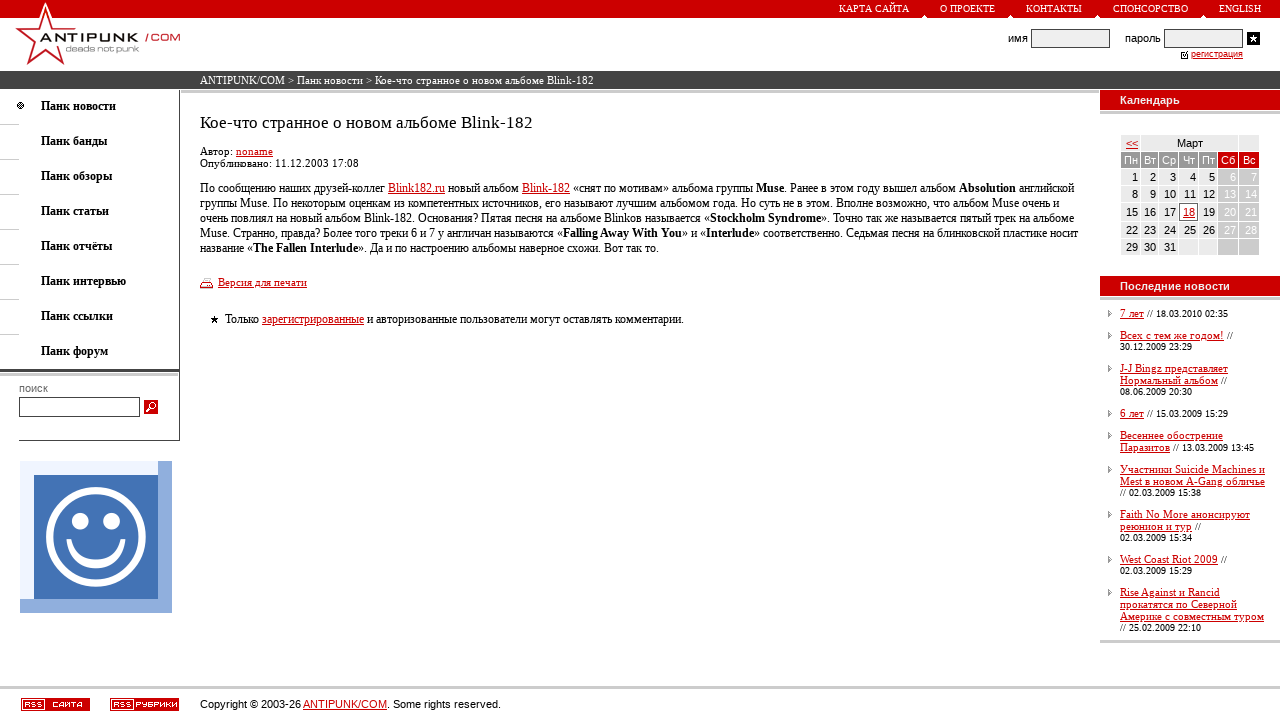

--- FILE ---
content_type: text/html; charset=windows-1251
request_url: https://antipunk.com/news/koe_chto_strannoe_o_novom_albome_blink-182
body_size: 3687
content:
<HTML>
<HEAD>
<BASE HREF="https://antipunk.com/">
<LINK HREF="https://antipunk.com/antipunk.css" REL="STYLESHEET" TYPE="TEXT/CSS">
<LINK REL="SHORTCUT ICON" HREF="https://antipunk.com/favicon.ico">
<LINK REL="alternate" TITLE="ANTIPUNK/COM - deads not punk" HREF="https://antipunk.com/rss" TYPE="application/rss+xml">
<META HTTP-EQUIV="CONTENT-TYPE" CONTENT="TEXT/HTML; CHARSET=WINDOWS-1251">
<META NAME="DESCRIPTION" CONTENT="Кое-что странное о новом альбоме Blink-182 < ANTIPUNK/COM - deads not punk">
<META NAME="KEYWORDS" CONTENT="Кое-что странное о новом альбоме Blink-182">
<meta name="viewport" content="width=700, maximum-scale=1, minimal-ui">
<meta name="mobile-web-app-capable" content="yes">
<meta name="apple-mobile-web-app-capable" content="yes">
<meta name="apple-mobile-web-app-status-bar-style" content="translucent-black">
<meta name="apple-mobile-web-app-title" content="ANTIPUNK/COM">
<TITLE>Кое-что странное о новом альбоме Blink-182 < ANTIPUNK/COM - deads not punk</TITLE>
</HEAD>
<BODY BGCOLOR=#FFFFFF LEFTMARGIN=0 RIGHTMARGIN=0 TOPMARGIN=0 BOTTOMMARGIN=0 MARGINWIDTH=0 MARGINHEIGHT=0>
<TABLE CELLSPACING=0 CELLPADDING=0 BORDER=0 WIDTH=100% HEIGHT=100%>
<TR VALIGN=TOP>
<TD>
<TABLE CELLSPACING=0 CELLPADDING=0 BORDER=0 WIDTH=100%>
<TR>
<TD>
<TABLE CELLSPACING=0 CELLPADDING=0 BORDER=0 WIDTH=100% BGCOLOR=#CC0000>
<TR>
<TD VALIGN=BOTTOM><A HREF="/"><IMG SRC=https://antipunk.com/img/logo-1.gif WIDTH=13 HEIGHT=17 BORDER=0 HSPACE=39 ALT="ANTIPUNK/COM - deads not punk"></A></TD>
<TD ALIGN=RIGHT>
<TABLE CELLSPACING=0 CELLPADDING=0 BORDER=0>
<TR>
<TD><A CLASS=UP HREF="map">Карта сайта</A></TD>
<TD VALIGN=BOTTOM><IMG SRC=https://antipunk.com/img/triangle.gif WIDTH=5 HEIGHT=3 HSPACE=13 ALT=></TD>
<TD><A CLASS=UP HREF="about">О проекте</A></TD>
<TD VALIGN=BOTTOM><IMG SRC=https://antipunk.com/img/triangle.gif WIDTH=5 HEIGHT=3 HSPACE=13 ALT=></TD>
<TD><A CLASS=UP HREF="about/contact">Контакты</A></TD>
<TD VALIGN=BOTTOM><IMG SRC=https://antipunk.com/img/triangle.gif WIDTH=5 HEIGHT=3 HSPACE=13 ALT=></TD>
<TD><A CLASS=UP HREF="about/sponsorship">Спонсорство</A></TD>
<TD VALIGN=BOTTOM><IMG SRC=https://antipunk.com/img/triangle.gif WIDTH=5 HEIGHT=3 HSPACE=13 ALT=></TD>
<TD><A CLASS=UP HREF="en">English</A></TD>
<TD HEIGHT=18 WIDTH=19></TD>
</TR>
</TABLE>
</TD>
</TR>
</TABLE>
</TD>
</TR>
<TR>
<TD HEIGHT=53>
<TABLE CELLSPACING=0 CELLPADDING=0 BORDER=0 WIDTH=100%>
<TR>
<TD VALIGN=TOP><A HREF="/"><IMG SRC=https://antipunk.com/img/logo-2.gif WIDTH=165 HEIGHT=53 BORDER=0 HSPACE=15 ALT="ANTIPUNK/COM - deads not punk"></A></TD>
<TD ALIGN=CENTER STYLE="PADDING-LEFT:5px;PADDING-RIGHT:20px">
<TABLE CELLSPACING=0 CELLPADDING=0 BORDER=0>
<TR>
<TD></TD>
</TR>
</TABLE>
</TD>
<TD ALIGN=RIGHT STYLE="PADDING-RIGHT:16px">
<TABLE CELLSPACING=0 CELLPADDING=0 BORDER=0>
<TR CLASS=LO>
<FORM ACTION=/login METHOD=POST>
<TD>имя&nbsp;</TD>
<TD><INPUT TYPE=text CLASS=FL NAME=l></TD>
<TD>&nbsp;&nbsp;&nbsp;&nbsp;&nbsp;пароль&nbsp;</TD>
<TD><INPUT TYPE=password CLASS=FL NAME=p></TD>
<TD><INPUT TYPE=image SRC=https://antipunk.com/img/login.gif WIDTH=13 HEIGHT=13 HSPACE=4 ALT="Войти"></TD>
</FORM>
</TR>
<TR>
<TD ALIGN=RIGHT COLSPAN=4>
<TABLE CELLSPACING=0 CELLPADDING=0 BORDER=0>
<TR>
<TD HEIGHT=12><IMG SRC=https://antipunk.com/img/check.gif WIDTH=7 HEIGHT=10 HSPACE=3 ALT=></TD>
<TD><A CLASS=RE HREF="register_rules">регистрация</A></TD>
</TR>
</TABLE>
</TD>
</TR>
</TABLE>
</TD>
</TR>
</TABLE>
</TD>
</TR>
<TR>
<TD>
<TABLE CELLSPACING=0 CELLPADDING=0 BORDER=0 WIDTH=100%>
<TR BGCOLOR=#444444>
<TD WIDTH=200></TD>
<TD HEIGHT=18 CLASS=ST><NOBR><A CLASS=ST HREF="/">ANTIPUNK/COM</A> > <a class=st href=news>Панк новости</a> > Кое-что странное о новом альбоме Blink-182</NOBR></TD>
</TR>
<TR>
<TD HEIGHT=1></TD>
</TR>
</TABLE>
</TD>
</TR>
<TR>
<TD>
<TABLE CELLSPACING=0 CELLPADDING=0 BORDER=0 WIDTH=100%>
<TR>
<TD VALIGN=TOP>
<TABLE CELLSPACING=0 CELLPADDING=0 BORDER=0 WIDTH=180>
<TR>
<TD>
<TABLE CELLSPACING=0 CELLPADDING=0 BORDER=0 WIDTH=100%>
<TR>
<TD HEIGHT=9></TD>
</TR>
<TR>
<TD COLSPAN=2><IMG SRC=https://antipunk.com/img/mphone.gif WIDTH=7 HEIGHT=8 HSPACE=17 ALT=><A CLASS=ME HREF=news><B>Панк новости</B></A></TD>
</TR>
<TR>
<TD HEIGHT=10></TD>
</TR>
<TR>
<TD WIDTH=20 HEIGHT=1 BGCOLOR=#CCCCCC></TD>
<TD WIDTH=160></TD>
</TR>
<TR>
<TD HEIGHT=9></TD>
</TR>
<TR>
<TD COLSPAN=2 STYLE="PADDING-LEFT:41px"><A CLASS=ME HREF=band><B>Панк банды</B></A></TD>
</TR>
<TR>
<TD HEIGHT=10></TD>
</TR>
<TR>
<TD WIDTH=20 HEIGHT=1 BGCOLOR=#CCCCCC></TD>
<TD WIDTH=160></TD>
</TR>
<TR>
<TD HEIGHT=9></TD>
</TR>
<TR>
<TD COLSPAN=2 STYLE="PADDING-LEFT:41px"><A CLASS=ME HREF=review><B>Панк обзоры</B></A></TD>
</TR>
<TR>
<TD HEIGHT=10></TD>
</TR>
<TR>
<TD WIDTH=20 HEIGHT=1 BGCOLOR=#CCCCCC></TD>
<TD WIDTH=160></TD>
</TR>
<TR>
<TD HEIGHT=9></TD>
</TR>
<TR>
<TD COLSPAN=2 STYLE="PADDING-LEFT:41px"><A CLASS=ME HREF=article><B>Панк статьи</B></A></TD>
</TR>
<TR>
<TD HEIGHT=10></TD>
</TR>
<TR>
<TD WIDTH=20 HEIGHT=1 BGCOLOR=#CCCCCC></TD>
<TD WIDTH=160></TD>
</TR>
<TR>
<TD HEIGHT=9></TD>
</TR>
<TR>
<TD COLSPAN=2 STYLE="PADDING-LEFT:41px"><A CLASS=ME HREF=show><B>Панк отчёты</B></A></TD>
</TR>
<TR>
<TD HEIGHT=10></TD>
</TR>
<TR>
<TD WIDTH=20 HEIGHT=1 BGCOLOR=#CCCCCC></TD>
<TD WIDTH=160></TD>
</TR>
<TR>
<TD HEIGHT=9></TD>
</TR>
<TR>
<TD COLSPAN=2 STYLE="PADDING-LEFT:41px"><A CLASS=ME HREF=interview><B>Панк интервью</B></A></TD>
</TR>
<TR>
<TD HEIGHT=10></TD>
</TR>
<TR>
<TD WIDTH=20 HEIGHT=1 BGCOLOR=#CCCCCC></TD>
<TD WIDTH=160></TD>
</TR>
<TR>
<TD HEIGHT=9></TD>
</TR>
<TR>
<TD COLSPAN=2 STYLE="PADDING-LEFT:41px"><A CLASS=ME HREF=link><B>Панк ссылки</B></A></TD>
</TR>
<TR>
<TD HEIGHT=10></TD>
</TR>
<TR>
<TD WIDTH=20 HEIGHT=1 BGCOLOR=#CCCCCC></TD>
<TD WIDTH=160></TD>
</TR>
<TR>
<TD HEIGHT=9></TD>
</TR>
<TR>
<TD COLSPAN=2 STYLE="PADDING-LEFT:41px"><A CLASS=ME HREF=forum><B>Панк форум</B></A></TD>
</TR>
<TR>
<TD HEIGHT=10></TD>
</TR>
<TR>
<TD COLSPAN=2>
<TABLE CELLSPACING=0 CELLPADDING=0 BORDER=0>
<TR>
<TD HEIGHT=3 BGCOLOR=#444444 COLSPAN=2></TD>
</TR>
<TR>
<TD HEIGHT=1 COLSPAN=2></TD>
</TR>
<TR>
<TD WIDTH=178 HEIGHT=3 BGCOLOR=#CCCCCC></TD>
<TD WIDTH=1></TD>
</TR>
</TABLE>
</TD>
</TR>
<TR>
<TD HEIGHT=6></TD>
</TR>
<TR>
<TD WIDTH=20></TD>
<TD>
<TABLE CELLSPACING=0 CELLPADDING=0 BORDER=0>
<TR>
<TD CLASS=SE>поиск</TD>
</TR>
<TR>
<TD HEIGHT=3></TD>
</TR>
<TR>
<FORM NAME=s ACTION="/search/" ONSUBMIT="if (s.words.value=='') return false;">
<TD><INPUT TYPE=text CLASS=FS SIZE=25 NAME=words></TD>
<TD><INPUT TYPE=image SRC=https://antipunk.com/img/search.gif WIDTH=14 HEIGHT=14 HSPACE=4 ALT="Искать"></TD>
</FORM>
</TR>
</TABLE>
</TD>
</TR>
<TR>
<TD HEIGHT=23></TD>
</TR>
<TR>
<TD COLSPAN=2>
<TABLE CELLSPACING=0 CELLPADDING=0 BORDER=0>
<TR>
<TD WIDTH=20 HEIGHT=1></TD>
<TD WIDTH=160 BGCOLOR=#444444></TD>
</TR>
</TABLE>
</TD>
</TR>
</TABLE>
</TD>
<TD WIDTH=1 BGCOLOR=#444444></TD>
</TR>
<TR>
<TD>
<TABLE CELLSPACING=0 CELLPADDING=0 BORDER=0>
<TR>
<TD HEIGHT=20></TD>
</TR>
<TR>
<TD WIDTH=20></TD>
<TD WIDTH=158><A HREF="https://gomelchat.com/"><IMG SRC=https://gomelchat.com/apple-touch-icon.png WIDTH=152 HEIGHT=152 BORDER=0 ALT="Анонимный чат" TITLE="Анонимный чат"></A></TD>
</TR>
</TABLE>
</TD>
</TR>
<TR>
<TD HEIGHT=23></TD>
</TR>
</TABLE>
</TD>
<TD WIDTH=100% VALIGN=TOP>
<TABLE CELLSPACING=0 CELLPADDING=0 BORDER=0 WIDTH=100%>
<TR>
<TD STYLE="PADDING-LEFT:1px;PADDING-RIGHT:1px">
<TABLE CELLSPACING=0 CELLPADDING=0 BORDER=0 WIDTH=100%>
<TR>
<TD HEIGHT=3 BGCOLOR=#CCCCCC></TD>
</TR>
</TABLE>
</TD>
</TR>
<TR>
<TD STYLE="PADDING-TOP:20px;PADDING-BOTTOM:20px;PADDING-LEFT:20px;PADDING-RIGHT:20px">
<TABLE CELLSPACING=0 CELLPADDING=0 BORDER=0 WIDTH=100%>
<TR>
<TD CLASS=TE>

<H1>Кое-что странное о новом альбоме Blink-182</H1><P>



<p class=ar>

Автор: <a class=ar href="users/noname">noname</a>


<NOBR><br>Опубликовано: 11.12.2003 17:08</NOBR>




</p>


<p>






По сообщению наших друзей-коллег <A HREF=http://blink182.ru/>Blink182.ru</A> новый альбом <A HREF=band/blink-182>Blink-182</A> &laquo;снят по мотивам&raquo; альбома группы <B>Muse</B>. Ранее в этом году вышел альбом <B>Absolution</B> английской группы Muse. По некоторым оценкам из компетентных источников, его называют лучшим альбомом года. Но суть не в этом. Вполне возможно, что альбом Muse очень и очень повлиял на новый альбом Blink-182. Основания? Пятая песня на альбоме Blinkов называется &laquo;<B>Stockholm Syndrome</B>&raquo;. Точно так же называется пятый трек на альбоме Muse. Странно, правда? Более того треки 6 и 7 у англичан называются &laquo;<B>Falling Away With You</B>&raquo; и &laquo;<B>Interlude</B>&raquo; соответственно. Седьмая песня на блинковской пластике носит название &laquo;<B>The Fallen Interlude</B>&raquo;. Да и по настроению альбомы наверное схожи. Вот так то.



</TD>
</TR>
<TR>
<TD STYLE="PADDING-TOP:20px;PADDING-BOTTOM:20px">                                       
<TABLE CELLSPACING=0 CELLPADDING=0 BORDER=0 WIDTH=100% class=ar>
<TR>
<TD WIDTH=18><IMG SRC=https://antipunk.com/img/print.gif WIDTH=13 HEIGHT=11 ALT=></TD>
<TD HEIGHT=15 VALIGN=TOP><a class=ar href="news/koe_chto_strannoe_o_novom_albome_blink-182/print">Версия для печати</a></TD>
</TR>
</TABLE>
</TD>
</TR>
<TR>
<TD>





</DIV>
<SPAN CLASS=TE><UL><LI>Только <A HREF=register_rules>зарегистрированные</A> и авторизованные пользователи могут оставлять комментарии.</UL></SPAN>
</TD>
</TR>
</TABLE>
</TD>
</TR>
</TABLE>
</TD>


<TD WIDTH=180 VALIGN=TOP>
<TABLE CELLSPACING=0 CELLPADDING=0 BORDER=0 WIDTH=100%>


<TR>
<TD>
<TABLE CELLSPACING=0 CELLPADDING=0 BORDER=0 WIDTH=100%>
<TR BGCOLOR=#CC0000>
<TD WIDTH=20 HEIGHT=20></TD>
<TD CLASS=LS><B>Календарь</B></TD>
</TR>
</TABLE>
</TD>
</TR>
<TR>
<TD HEIGHT=1><IMG SRC=https://antipunk.com/p.gif WIDTH=180 HEIGHT=1 ALT=></TD>
</TR>
<TR>
<TD HEIGHT=3 BGCOLOR=#CCCCCC></TD>
</TR>
<TR>
<TD>
<TABLE CELLSPACING=19 CELLPADDING=0 BORDER=0 WIDTH=100% CLASS=AR>
<TR>
<TD><table cellspacing=1 cellpadding=0 border=0 width=142 class=cal>
<tr>
<td><a href=news/archive/2009/12/30>&lt;&lt;</a></td><td colspan=5><center>Март</center></td><td></td></tr><tr><th>Пн</th><th>Вт</th><th>Ср</th><th>Чт</th><th>Пт</th><th class=calwe>Сб</th><th class=calwe>Вс</th></tr>
<tr><td>1</td><td>2</td><td>3</td><td>4</td><td>5</td><td class=calwe>6</td><td class=calwe>7</td>
</tr>
<tr><td>8</td><td>9</td><td>10</td><td>11</td><td>12</td><td class=calwe>13</td><td class=calwe>14</td>
</tr>
<tr><td>15</td><td>16</td><td>17</td><td class=calsel><a href=news/archive/2010/03/18 title="">18</a></td><td>19</td><td class=calwe>20</td><td class=calwe>21</td>
</tr>
<tr><td>22</td><td>23</td><td>24</td><td>25</td><td>26</td><td class=calwe>27</td><td class=calwe>28</td>
</tr>
<tr><td>29</td><td>30</td><td>31</td><td>&nbsp;</td><td>&nbsp;</td><td class=calwe>&nbsp;</td><td class=calwe>&nbsp;</td>
</tr>
</table></TD>
</TR>
</TABLE>
</TD>
</TR>



<TR>
<TD>
<TABLE CELLSPACING=0 CELLPADDING=0 BORDER=0 WIDTH=100%>
<TR BGCOLOR=#CC0000>
<TD WIDTH=20 HEIGHT=20></TD>
<TD CLASS=LS><B>Последние новости</B></TD>
</TR>
</TABLE>
</TD>
</TR>
<TR>
<TD HEIGHT=1><IMG SRC=https://antipunk.com/p.gif WIDTH=180 HEIGHT=1 ALT=></TD>
</TR>
<TR>
<TD HEIGHT=3 BGCOLOR=#CCCCCC></TD>
</TR>
<TR>
<TD>
<TABLE CELLSPACING=0 CELLPADDING=0 BORDER=0 WIDTH=100% CLASS=AR>
<TR>
<TD HEIGHT=3></TD>
</TR>
<TR>
<TD HEIGHT=4 COLSPAN=2></TD>
</TR>
<TR>
<TD VALIGN=TOP><IMG SRC=https://antipunk.com/img/news.gif WIDTH=8 HEIGHT=10 HSPACE=6 ALT=></TD>
<TD WIDTH=100% STYLE="PADDING-RIGHT:15px"><A CLASS=AR HREF=news/7_let>7 лет</A><SPAN CLASS=TA> // <NOBR>18.03.2010 02:35</NOBR></SPAN></TD>
</TR>
<TR>
<TD HEIGHT=4 COLSPAN=2></TD>
</TR>
<TR>
<TD HEIGHT=2 BGCOLOR=#FFFFFF COLSPAN=2></TD>
</TR><TR>
<TD HEIGHT=4 COLSPAN=2></TD>
</TR>
<TR>
<TD VALIGN=TOP><IMG SRC=https://antipunk.com/img/news.gif WIDTH=8 HEIGHT=10 HSPACE=6 ALT=></TD>
<TD WIDTH=100% STYLE="PADDING-RIGHT:15px"><A CLASS=AR HREF=news/vsekh_s_tem_zhe_godom>Всех с тем же годом!</A><SPAN CLASS=TA> // <NOBR>30.12.2009 23:29</NOBR></SPAN></TD>
</TR>
<TR>
<TD HEIGHT=4 COLSPAN=2></TD>
</TR>
<TR>
<TD HEIGHT=2 BGCOLOR=#FFFFFF COLSPAN=2></TD>
</TR><TR>
<TD HEIGHT=4 COLSPAN=2></TD>
</TR>
<TR>
<TD VALIGN=TOP><IMG SRC=https://antipunk.com/img/news.gif WIDTH=8 HEIGHT=10 HSPACE=6 ALT=></TD>
<TD WIDTH=100% STYLE="PADDING-RIGHT:15px"><A CLASS=AR HREF=news/jj_bingz_predstavljaet_normalnyjj_albom>J-J Bingz представляет Нормальный альбом</A><SPAN CLASS=TA> // <NOBR>08.06.2009 20:30</NOBR></SPAN></TD>
</TR>
<TR>
<TD HEIGHT=4 COLSPAN=2></TD>
</TR>
<TR>
<TD HEIGHT=2 BGCOLOR=#FFFFFF COLSPAN=2></TD>
</TR><TR>
<TD HEIGHT=4 COLSPAN=2></TD>
</TR>
<TR>
<TD VALIGN=TOP><IMG SRC=https://antipunk.com/img/news.gif WIDTH=8 HEIGHT=10 HSPACE=6 ALT=></TD>
<TD WIDTH=100% STYLE="PADDING-RIGHT:15px"><A CLASS=AR HREF=news/6_let>6 лет</A><SPAN CLASS=TA> // <NOBR>15.03.2009 15:29</NOBR></SPAN></TD>
</TR>
<TR>
<TD HEIGHT=4 COLSPAN=2></TD>
</TR>
<TR>
<TD HEIGHT=2 BGCOLOR=#FFFFFF COLSPAN=2></TD>
</TR><TR>
<TD HEIGHT=4 COLSPAN=2></TD>
</TR>
<TR>
<TD VALIGN=TOP><IMG SRC=https://antipunk.com/img/news.gif WIDTH=8 HEIGHT=10 HSPACE=6 ALT=></TD>
<TD WIDTH=100% STYLE="PADDING-RIGHT:15px"><A CLASS=AR HREF=news/vesennee_obostrenie_parazitov>Весеннее обострение Паразитов</A><SPAN CLASS=TA> // <NOBR>13.03.2009 13:45</NOBR></SPAN></TD>
</TR>
<TR>
<TD HEIGHT=4 COLSPAN=2></TD>
</TR>
<TR>
<TD HEIGHT=2 BGCOLOR=#FFFFFF COLSPAN=2></TD>
</TR><TR>
<TD HEIGHT=4 COLSPAN=2></TD>
</TR>
<TR>
<TD VALIGN=TOP><IMG SRC=https://antipunk.com/img/news.gif WIDTH=8 HEIGHT=10 HSPACE=6 ALT=></TD>
<TD WIDTH=100% STYLE="PADDING-RIGHT:15px"><A CLASS=AR HREF=news/uchastniki_suicide_machines_i_mest_v_novom_agang_oblichje>Участники Suicide Machines и Mest в новом A-Gang обличье</A><SPAN CLASS=TA> // <NOBR>02.03.2009 15:38</NOBR></SPAN></TD>
</TR>
<TR>
<TD HEIGHT=4 COLSPAN=2></TD>
</TR>
<TR>
<TD HEIGHT=2 BGCOLOR=#FFFFFF COLSPAN=2></TD>
</TR><TR>
<TD HEIGHT=4 COLSPAN=2></TD>
</TR>
<TR>
<TD VALIGN=TOP><IMG SRC=https://antipunk.com/img/news.gif WIDTH=8 HEIGHT=10 HSPACE=6 ALT=></TD>
<TD WIDTH=100% STYLE="PADDING-RIGHT:15px"><A CLASS=AR HREF=news/faith_no_more_anonsirujut_rejunion_i_tur>Faith No More анонсируют реюнион и тур</A><SPAN CLASS=TA> // <NOBR>02.03.2009 15:34</NOBR></SPAN></TD>
</TR>
<TR>
<TD HEIGHT=4 COLSPAN=2></TD>
</TR>
<TR>
<TD HEIGHT=2 BGCOLOR=#FFFFFF COLSPAN=2></TD>
</TR><TR>
<TD HEIGHT=4 COLSPAN=2></TD>
</TR>
<TR>
<TD VALIGN=TOP><IMG SRC=https://antipunk.com/img/news.gif WIDTH=8 HEIGHT=10 HSPACE=6 ALT=></TD>
<TD WIDTH=100% STYLE="PADDING-RIGHT:15px"><A CLASS=AR HREF=news/west_coast_riot_2009>West Coast Riot 2009</A><SPAN CLASS=TA> // <NOBR>02.03.2009 15:29</NOBR></SPAN></TD>
</TR>
<TR>
<TD HEIGHT=4 COLSPAN=2></TD>
</TR>
<TR>
<TD HEIGHT=2 BGCOLOR=#FFFFFF COLSPAN=2></TD>
</TR><TR>
<TD HEIGHT=4 COLSPAN=2></TD>
</TR>
<TR>
<TD VALIGN=TOP><IMG SRC=https://antipunk.com/img/news.gif WIDTH=8 HEIGHT=10 HSPACE=6 ALT=></TD>
<TD WIDTH=100% STYLE="PADDING-RIGHT:15px"><A CLASS=AR HREF=news/rise_against_i_rancid_prokatjatsja_po_severnojj_amerike_s_sovmestnym_turom>Rise Against и Rancid прокатятся по Северной Америке с совместным туром</A><SPAN CLASS=TA> // <NOBR>25.02.2009 22:10</NOBR></SPAN></TD>
</TR>
<TR>
<TD HEIGHT=4 COLSPAN=2></TD>
</TR>
<TR>
<TD HEIGHT=2 BGCOLOR=#FFFFFF COLSPAN=2></TD>
</TR><TR>
<TD HEIGHT=1></TD>
</TR>
</TABLE>
</TD>
</TR>

<TR>
<TD HEIGHT=3 BGCOLOR=#CCCCCC></TD>
</TR>
<TR>
<TD HEIGHT=20></TD>
</TR>
</TABLE>


</TD>
</TR>
</TABLE>
</TD>
</TR>
</TABLE>
</TD>
</TR>
<TR>
<TD VALIGN=BOTTOM>
<TABLE CELLSPACING=0 CELLPADDING=0 BORDER=0 WIDTH=100%>
<TR>
<TD HEIGHT=3 BGCOLOR=#CCCCCC COLSPAN=2></TD>
</TR>
<TR>
<TD WIDTH=178 STYLE="PADDING-LEFT:11px;PADDING-RIGHT:11px"><A HREF=rss><IMG SRC=https://antipunk.com/img/rss_site.gif WIDTH=69 HEIGHT=13 BORDER=0 HSPACE=10 ALT="RSS сайта"></A><A HREF=news/rss><IMG SRC=https://antipunk.com/img/rss_rubric.gif WIDTH=69 HEIGHT=13 BORDER=0 HSPACE=10 ALT="RSS рубрики"></A></TD>
<TD HEIGHT=31 CLASS=LO><NOBR>Copyright &copy; 2003-26 <A HREF="/">ANTIPUNK/COM</A>. Some rights reserved.</NOBR></TD>
</TR>
</TABLE>
</TD>
</TR>
</TABLE>
</BODY>
</HTML><!-- 0.013 -->